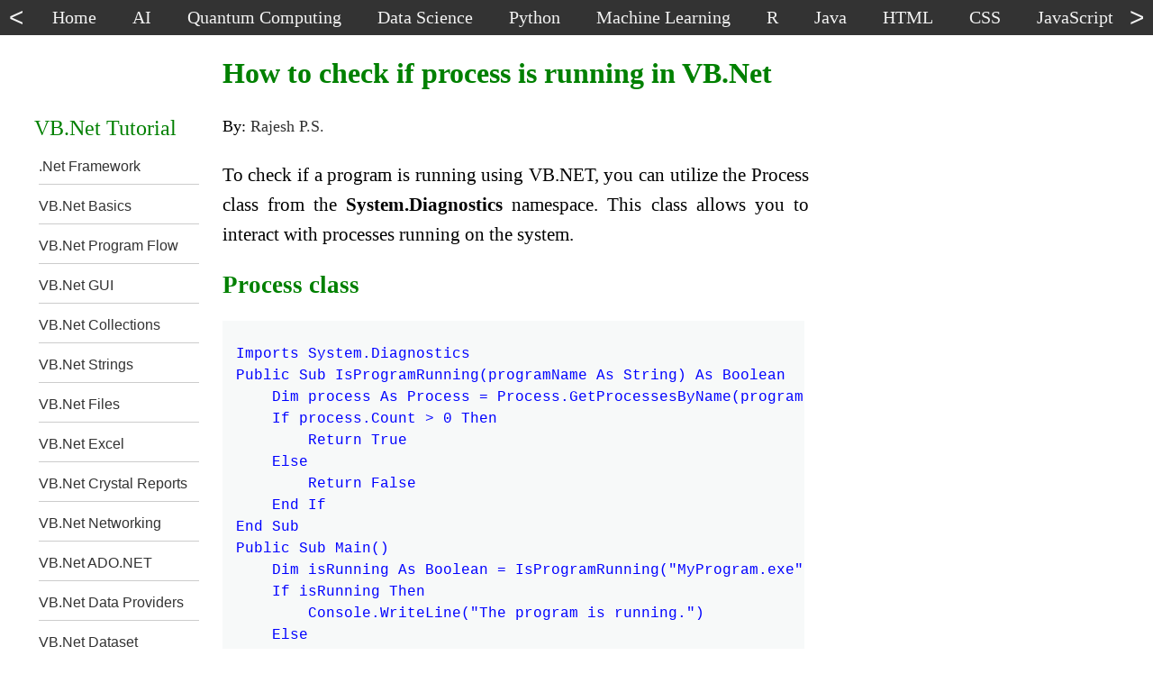

--- FILE ---
content_type: text/html
request_url: https://net-informations.com/vb/adp/running.htm
body_size: 3841
content:
<!DOCTYPE html>
<html lang="en">
	<head>
		<meta http-equiv="content-type" content="text/html; charset=UTF-8">
		<meta name="viewport" content="width=device-width, initial-scale=1">
		<link href="../test-dx.css" type="text/css" rel="stylesheet">
	<title>Check if program is running in VB.Net</title>
	<meta name="description" content="To check if a program is running using VB.NET, you can utilize the Process class from the System.Diagnostics namespace. This class allows you to interact with processes running on the system." >
	<meta property="og:title" content="Check if program is running in VB.Net" />
	<link rel="canonical" href="https://net-informations.com/vb/adp/running.htm">
	</head>
	<body>
    <nav id="menu">
      <button id="leftBtn" type="button"><</button>
      <div id="tnav">
        <div id="topnav">
          <a href="https://net-informations.com/">Home</a>
          <a href="https://net-informations.com/ai/default.htm">AI</a>
          <a href="https://net-informations.com/qc/default.htm">Quantum Computing</a>
          <a href="https://net-informations.com/ds/default.htm">Data Science</a>  
          <a href="https://net-informations.com/python/default.htm">Python</a>
          <a href="https://net-informations.com/ml/default.htm">Machine Learning</a>
          <a href="https://net-informations.com/r/default.htm">R</a>
          <a href="https://net-informations.com/java/default.htm">Java</a>
          <a href="https://net-informations.com/html/default.htm">HTML</a>
          <a href="https://net-informations.com/css/default.htm">CSS</a>
          <a href="https://net-informations.com/js/default.htm">JavaScript</a>
          <a href="https://net-informations.com/c/default.htm">C</a>
          <a href="https://net-informations.com/cpp/default.htm">C++</a>
          <a href="https://net-informations.com/csharp/default.htm">C#</a>
          <a href="https://net-informations.com/ts/default.htm">TypeScript</a>          
          <a href="https://net-informations.com/jq/default.htm">jQuery</a>
          <a href="https://net-informations.com/asp/default.htm">ASP.Net</a>  
          <a href="https://net-informations.com/asm/default.htm">Assembly</a>  
          <a href="https://net-informations.com/bash/default.htm">Bash</a>            
          <a href="https://net-informations.com/vb/default.htm">VB.Net</a>  
          <a href="https://net-informations.com/cg/default.htm">Cryptography</a>
          <a href="https://net-informations.com/q/web/color-codes.html">Colors</a>
          <a href="https://net-informations.com/q/mis/default.html">IT and Web</a>
          <a href="https://net-informations.com/q/faq/default.html">C# Examples</a>
          <a href="https://net-informations.com/q/diff/default.html">Difference Between</a>
          <a href="https://net-informations.com/q/w11/default.html">Windows 11</a>
        </div>
      </div>    
      <button id="rightBtn" type="button">></button>
    </nav>   
		<div id="content">
      <div id="lcol">
			<div id="leftmenu">
			VB.Net Tutorial
			<ol class="leftlinks-list">
			<li><a href="https://net-informations.com/vb/framework/framework_tutorials.htm" >.Net Framework</a></li>
			<li><a href="https://net-informations.com/vb/language/vb.net_languagebasics_tutorials.htm" >VB.Net Basics</a></li>
			<li><a href="https://net-informations.com/vb/programflow/vb.net_Program_Flow_Control_tutorials.htm" >VB.Net Program Flow</a></li>
			<li><a href="https://net-informations.com/vb/gui/vb.net_gui_tutorial.htm" >VB.Net GUI</a></li>
			<li><a href="https://net-informations.com/vb/collections/vb.net_collections_tutorials.htm" >VB.Net Collections</a></li>
			<li><a href="https://net-informations.com/vb/string/vb.net_string_tutorials.htm" >VB.Net Strings</a></li>
			<li><a href="https://net-informations.com/vb/files/vb.net_files_tutorials.htm" >VB.Net Files</a></li>
			<li><a href="https://net-informations.com/vb/excel-2007/vb.net_excel_2007_tutorials.htm" >VB.Net Excel</a></li>
			<li><a href="https://net-informations.com/vb/crystal-report/vb.net_crystal_reports_tutorials.htm" >VB.Net Crystal Reports</a></li>
			<li><a href="https://net-informations.com/vb/communications/vb.net_communications_tutorial.htm" >VB.Net Networking</a></li>
			<li><a href="https://net-informations.com/vb/ado.net/vb.net-ado.net-tutorial.htm" >VB.Net ADO.NET</a></li>
			<li><a href="https://net-informations.com/vb/ado.net-dataproviders/ado.net-dataproviders-tutorial.htm" >VB.Net Data Providers</a></li>
			<li><a href="https://net-informations.com/vb/dataset/vb.net-ado.net-dataset-tutorial.htm" >VB.Net Dataset</a></li>
			<li><a href="https://net-informations.com/vb/dataadapter/dataAdapter-dataset.htm" >VB.Net DataAdapter</a></li>
			<li><a href="https://net-informations.com/vb/dataview/ado.net-dataview.htm" >VB.Net DataView</a></li>
			<li><a href="https://net-informations.com/vb/remoting/vb.net-remoting-tutorial.htm" >VB.Net Remoting</a></li>
			<li><a href="https://net-informations.com/vb/xml/vb.net-xml-tutorial.htm" >VB.Net XML</a></li>
			<li><a href="https://net-informations.com/vb/datagridview/vb.net_datagridview_tutorial.htm" >VB.Net DataGridView</a></li>
			<li><a href="https://net-informations.com/vb/adp/default.htm" >VB.Net Advanced</a></li>
			<li><a href="https://net-informations.com/vb/ess/default.htm" >VB.Net Essentials</a></li>
			</ol></div>
      </div> 
      
			<article id="main">
				<h1>
					 How to check if process is running in VB.Net
				</h1>
<div id="author">By: <a href="https://net-informations.com/rajeshps.htm" target="_blank">Rajesh P.S.</a></div>
<div class="fullcontent"> 
 
<p style="text-align: justify;">      To check if a program is running using VB.NET, you can utilize the Process class from the  <b>System.Diagnostics</b>  namespace. This class allows you to interact with processes running on the system.</p>
       <h2>Process class</h2>
<div class="multiSource" readonly onclick="this.focus()" ondblclick="this.select()"> 
Imports System.Diagnostics
Public Sub IsProgramRunning(programName As String) As Boolean
    Dim process As Process = Process.GetProcessesByName(programName)
    If process.Count &gt; 0 Then
        Return True
    Else
        Return False
    End If
End Sub
Public Sub Main()
    Dim isRunning As Boolean = IsProgramRunning("MyProgram.exe")
    If isRunning Then
        Console.WriteLine("The program is running.")
    Else
        Console.WriteLine("The program is not running.")
    End If
End Sub
' Output:
The program is not running.
</div> 
<input id="toggle-checkbox-content" class="show-more-content" type="checkbox">  <label for="toggle-checkbox-content" id="readmore-label"><b>Continue Reading...</b></label> 
<div class="morecontent"> 
       <h2>Check if a specific form is running in VB.Net</h2>
<p style="text-align: justify;">      To check if a specific form is running, you can use the following code:</p>
<div class="multiSource" readonly onclick="this.focus()" ondblclick="this.select()"> 
Public Sub IsFormRunning(formName As String) As Boolean
    Dim form As Form = Application.OpenForms.Find(formName)
    If form IsNot Nothing Then
        Return True
    Else
        Return False
    End If
End Sub
Public Sub Main()
    Dim isRunning As Boolean = IsFormRunning("MyForm.vb")
    If isRunning Then
        Console.WriteLine("The form is running.")
    Else
        Console.WriteLine("The form is not running.")
    End If
End Sub
' Output:
The form is not running.
</div> 
<p style="text-align: justify;">      You can use these functions to check if a specific program or form is running before you take any action. For example, you could use them to prevent a user from running a program that is already running, or to prevent a user from closing a form that is needed for the program to function properly.</p>
       <h2>Imports System.Diagnostics</h2>
<p style="text-align: justify;">      The Imports  <b>System.Diagnostics</b>  statement is used to include the System.Diagnostics namespace in your code. Namespaces are a way to organize and group related classes and types in .NET, and the System.Diagnostics namespace specifically contains classes and types related to process management, debugging, and performance monitoring.</p>
<p style="text-align: justify;">      When you include Imports System.Diagnostics at the beginning of your  <b>VB.NET</b>  code file, you're essentially telling the compiler that you want to use classes and types from this namespace without having to fully qualify them with the namespace name every time you use them in your code. This simplifies your code and makes it more readable.</p>
       <h3>Conclusion</h3>
<p style="text-align: justify;">      To determine if a particular process is running in VB.NET, you can utilize the System.Diagnostics namespace. Import it using Imports  <b>System.Diagnostics,</b>  then use the Process.GetProcesses() method to retrieve a list of all running processes. You can then iterate through the list and check if the process name matches the one you're interested in to determine if it's running.</p>
</div> 
</div> 
<br>
<script async src="https://pagead2.googlesyndication.com/pagead/js/adsbygoogle.js?client=ca-pub-5326338790897309"
     crossorigin="anonymous"></script>
<!-- response_2 -->
<ins class="adsbygoogle"
     style="display:block"
     data-ad-client="ca-pub-5326338790897309"
     data-ad-slot="7223239630"
     data-ad-format="auto"
     data-full-width-responsive="true"></ins>
<script>
     (adsbygoogle = window.adsbygoogle || []).push({});
</script>
<br>
<br><div class="next"> <a href="https://net-informations.com/vb/adp/size.htm" > Next&nbsp;>&nbsp;&nbsp;Determine the size of a structure | VB.Net</a>  </div> <br><br>
			<div class="morelinks"> 
				<b><font color='#008000';>Related Topics</font></b>
				<ol class="morelinks-list"> 
			<li><a href="https://net-informations.com/vb/adp/hidden.htm">Hidden Features of VB.Net</a></li>
			<li><a href="https://net-informations.com/vb/adp/size.htm">Determine the size of a structure | VB.Net</a></li>
			<li><a href="https://net-informations.com/vb/adp/remove.htm">How to remove decimal from variable in VB.Net</a></li>
			<li><a href="https://net-informations.com/vb/adp/wait.htm">VB.Net wait (x) seconds</a></li>
</ol>
<label for="toggle-checkbox-link1"><br><b><font color='#008000';>More Related Topics.....</font></b></label>
<input id="toggle-checkbox-link1"  class="show-more-links" type="checkbox" >
<div class="morelinks-hidden">
<ol class="morelinks-list">
			<li><a href="https://net-informations.com/vb/adp/extension.htm">How to Get a File Extension Using VB.NET</a></li>
			<li><a href="https://net-informations.com/vb/adp/uppercase.htm">VB.NET ToUpper Examples</a></li>
			<li><a href="https://net-informations.com/vb/adp/local.htm">Local Variables in VB.Net</a></li>
			<li><a href="https://net-informations.com/vb/adp/select.htm">VB.Net - Select Case Statement</a></li>
			<li><a href="https://net-informations.com/vb/adp/dateonly.htm">VB.Net DateOnly and TimeOnly</a></li>
			<li><a href="https://net-informations.com/vb/adp/type.htm">VB.Net - Get the byte size of type</a></li>
			<li><a href="https://net-informations.com/vb/adp/concatenation.htm">Concatenation Operators in VB.Net</a></li>
			<li><a href="https://net-informations.com/vb/adp/ternary.htm">Ternary operator in VB.NET</a></li>
			<li><a href="https://net-informations.com/vb/adp/andalso.htm">Difference between And and AndAlso in VB.Net</a></li>
			<li><a href="https://net-informations.com/vb/adp/joining.htm">Difference between + and & for joining strings in VB.Net</a></li>
			<li><a href="https://net-informations.com/vb/adp/reference.htm">Reference to a non-shared member requires an object reference</a></li>
				</ol>
			</div>
			</div><!-- morelinks -->
<br>
<br>
			</article>
      <aside id="rcol">
        <div id="addRight">
<br>        
<script async src="https://pagead2.googlesyndication.com/pagead/js/adsbygoogle.js?client=ca-pub-5326338790897309"
     crossorigin="anonymous"></script>
<!-- 300x250_unit -->
<ins class="adsbygoogle"
     style="display:inline-block;width:300px;height:250px"
     data-ad-client="ca-pub-5326338790897309"
     data-ad-slot="2796291907"></ins>
<script>
     (adsbygoogle = window.adsbygoogle || []).push({});
</script>
<br>
<script async src="https://pagead2.googlesyndication.com/pagead/js/adsbygoogle.js?client=ca-pub-5326338790897309"
     crossorigin="anonymous"></script>
<!-- response_1 -->
<ins class="adsbygoogle"
     style="display:block"
     data-ad-client="ca-pub-5326338790897309"
     data-ad-slot="5137730837"
     data-ad-format="auto"
     data-full-width-responsive="true"></ins>
<script>
     (adsbygoogle = window.adsbygoogle || []).push({});
</script>
        </div>
        <div id="sideLink">
        </div>        
      </aside>
    </div>
    <footer>
      <div class="search-container">
        <div class="search-group">
          <div>Search : &nbsp;</div>
          <script async src="https://cse.google.com/cse.js?cx=a5b855ab0c68d4e6c"></script>
          <div class="gcse-searchbox-only" data-resultsUrl="https://net-informations.com/search.htm"></div>
        </div>
        <div>&nbsp;&nbsp;&nbsp;&nbsp;Mail to :&nbsp;&nbsp;<a href="mailto:rapsmvk@gmail.com">rapsmvk@gmail.com</a></div>
      </div>   
      <div class="bMenu">
        <div class="bColumn"><br><br><br>
          <img src="../../logo.webp" alt="net-informations.com logo" width="50" height="50"><br>
          <b>Net-Informations.com</b>
        </div>
        <div class="bColumn">
          <h3>Languages</h3>
          <a href="https://net-informations.com/python/default.htm">Python</a><br>
          <a href="https://net-informations.com/java/default.htm">Java</a><br>    
          <a href="https://net-informations.com/csharp/default.htm">C#</a><br>        
          <a href="https://net-informations.com/r/default.htm">R</a><br>   
          <a href="https://net-informations.com/c/default.htm">C</a><br>
          <a href="https://net-informations.com/cpp/default.htm">C++</a><br>
          <a href="https://net-informations.com/vb/default.htm">VB.Net</a> <br>
          <a href="https://net-informations.com/asm/default.htm">Assembly</a>
        </div>
        <div class="bColumn">
          <h3>Courses</h3>  
          <a href="https://net-informations.com/qc/default.htm">Quantum Computing</a><br>
          <a href="https://net-informations.com/ai/default.htm">Artificial Intelligence</a><br>
          <a href="https://net-informations.com/ml/default.htm">Machine Learning</a><br>
          <a href="https://net-informations.com/ds/default.htm">Data Science</a><br>  
          <a href="https://net-informations.com/cg/default.htm">Cryptography</a><br>          
          <a href="https://net-informations.com/bash/default.htm">Bash</a> 
        </div>
        <div class="bColumn">
          <h3>Web Technologies</h3>  
          <a href="https://net-informations.com/html/default.htm">HTML</a><br> 
          <a href="https://net-informations.com/css/default.htm">CSS</a><br> 
          <a href="https://net-informations.com/js/default.htm">JavaScript</a><br> 
          <a href="https://net-informations.com/ts/default.htm">TypeScript</a><br> 
          <a href="https://net-informations.com/jq/default.htm">jQuery</a><br> 
          <a href="https://net-informations.com/asp/default.htm">ASP.Net</a>  
        </div>
        <div class="bColumn">
          <h3>Computer Science</h3>  
          <a href="https://net-informations.com/q/web/color-codes.html">Colors</a><br>
          <a href="https://net-informations.com/q/mis/default.html">IT and Web</a><br>
          <a href="https://net-informations.com/q/w11/default.html">Windows 11</a><br>
          <a href="https://net-informations.com/q/diff/default.html">Difference Between</a>
        </div>
        <div class="bColumn">
          <h3>Examples</h3>  
          <a href="https://net-informations.com/q/py/default.html">Python Examples</a><br>
          <a href="https://net-informations.com/q/faq/default.html">C# Examples</a><br>
          <a href="https://net-informations.com/q/js/default.htm">JavaScript Examples</a>
        </div>
        <div class="bColumn">
          <h3>Interview Questions</h3>  
          <a href="https://net-informations.com/python/iq/default.htm">Python</a><br>
          <a href="https://net-informations.com/js/iq/default.htm">JavaScript</a><br>
          <a href="https://net-informations.com/java/cjava/default.htm">Java</a><br>
          <a href="https://net-informations.com/jq/iq/default.htm">jQuery</a><br>
          <a href="https://net-informations.com/ds/iq/default.htm">Data Science</a><br>
          <a href="https://net-informations.com/faq/oops/oops.htm">Oops</a><br>
          <a href="https://net-informations.com/faq/net/interview-questions.htm">C#</a><br>
          <a href="https://net-informations.com/faq/framework/framework-questions.htm">.Net Framework</a><br>
          <a href="https://net-informations.com/faq/asp/asp-questions.htm">Asp.Net</a><br>
          <a href="https://net-informations.com/faq/vb/default.htm">Vb.Net</a>  
        </div>
        <div class="bRow">
          <a href="https://net-informations.com/">Home</a>&nbsp; &nbsp;|&nbsp; &nbsp; 
          <a href="https://net-informations.com/about.htm">About</a>&nbsp; &nbsp;|&nbsp; &nbsp; 
          <a href="https://net-informations.com/sitemap.htm">SiteMap</a>&nbsp; &nbsp;|&nbsp; &nbsp; 
          <a href="https://net-informations.com/terms.htm">Terms</a>
        </div>
        
        <div class="bRow">
          Net-Informations.com (C)  2024 All Rights Reserved. All other trademarks are property of their respective owners.
        </div>
      </div>
    </footer>           
<!-- Google tag (gtag.js) -->
<script async src="https://www.googletagmanager.com/gtag/js?id=G-E3S5CD1GQF"></script>
<script>
  window.dataLayer = window.dataLayer || [];
  function gtag(){dataLayer.push(arguments);}
  gtag('js', new Date());

  gtag('config', 'G-E3S5CD1GQF');
</script>
<script>
const tnav = document.getElementById('tnav');
const handleClick = (direction, speed, distance, step) => {
    let scrollAmount = 0;
    const scrollStep = step;
    const slideTimer = setInterval(() => {
        const scrollValue = direction === 'left' ? -scrollStep : scrollStep;
        tnav.scrollLeft += scrollValue;
        scrollAmount += Math.abs(scrollValue);
        if (scrollAmount >= distance) clearInterval(slideTimer);
    }, speed);
};

document.addEventListener('click', (event) => {
    if (event.target === document.getElementById('rightBtn')) handleClick('right', 10, 150, 10);
    else if (event.target === document.getElementById('leftBtn')) handleClick('left', 10, 150, 10);
});
</script>
	</body>
</html>


--- FILE ---
content_type: text/html; charset=utf-8
request_url: https://www.google.com/recaptcha/api2/aframe
body_size: 114
content:
<!DOCTYPE HTML><html><head><meta http-equiv="content-type" content="text/html; charset=UTF-8"></head><body><script nonce="U9O8NzsbVt1sAx82UQw2Yg">/** Anti-fraud and anti-abuse applications only. See google.com/recaptcha */ try{var clients={'sodar':'https://pagead2.googlesyndication.com/pagead/sodar?'};window.addEventListener("message",function(a){try{if(a.source===window.parent){var b=JSON.parse(a.data);var c=clients[b['id']];if(c){var d=document.createElement('img');d.src=c+b['params']+'&rc='+(localStorage.getItem("rc::a")?sessionStorage.getItem("rc::b"):"");window.document.body.appendChild(d);sessionStorage.setItem("rc::e",parseInt(sessionStorage.getItem("rc::e")||0)+1);localStorage.setItem("rc::h",'1769152776641');}}}catch(b){}});window.parent.postMessage("_grecaptcha_ready", "*");}catch(b){}</script></body></html>

--- FILE ---
content_type: text/css
request_url: https://net-informations.com/vb/test-dx.css
body_size: 1232
content:
body { margin: 0; background: #FFFFFF;}
img { max-width: 100%;height: auto;}
.imgCenter{display: block;margin-left: auto;margin-right: auto;}
h1{font-family:"Times New Roman", Times, serif;font-size: 150%; color: #008000;} 
h2{font-family:"Times New Roman", Times, serif;font-size: 130%;color: #008000;}
h3{font-family:"Times New Roman", Times, serif;font-size: 100%;color: #008000;}
#menu{display: flex;background-color:  #333;width: 100%;margin-top:0px;position: -webkit-sticky;position: sticky;top: 0;z-index: 10;}
#tnav {width: 100%;background-color:  #333;overflow: hidden;}        
#topnav {white-space: nowrap;background-color:  #333;padding:8px;}
#topnav a {color: #f2f2f2;padding:18px;font-size: 20px;text-decoration: none;}
#topnav a:hover {background-color: #008000;color: #f2f2f2;}
#leftBtn{background-color:#333;color:  #f2f2f2;border:none;font-size: 28px;padding-left:10px;} 
#rightBtn{background-color:#333;color:  #f2f2f2;border:none;font-size: 28px;padding-right:10px;}#content{width: 96%;margin: 0px auto;background: #ffffff;overflow:auto;border:0px solid red;display: flex;flex-direction: row;}
#content{width: 96%;margin: 0px auto;background: #ffffff;overflow:auto;border:0px solid red;display: flex;flex-direction: row;}
#author{border:0px solid green;font-family: "Times New Roman", Times, serif;font-size: 18px;}
#author a{	color:#333; text-decoration: none; }	
#author a:hover {color: #008000;text-decoration:underline;}
#lcol{width: 17%;float: left;padding-left:1%;font-family: "Times New Roman", Times, serif;font-size: 19px;background: #ffffff;border:0px solid black;text-align: left;}
#main{width: 53%;float: left;font-family: "Times New Roman", Times, serif;font-size: 21px;line-height: 1.6em;text-align: justify;text-justify: inter-word;background: #fff;border:0px solid green;}	
#rcol{width: 22.5%;float: left;font-family: "Times New Roman", Times, serif;font-size: 19px;background: #ffffff;border:0px solid blue;padding-left:3%;}
#addRight{float: right;margin-bottom: 5%;}
#sideLink{clear:both;}
#download { width: 47%;	 float:left;}
#print { width: 47%;	 float:right;}
.fullcontent {}
.morecontent {display: none;}
.show-more-content:checked ~ .morecontent {display: block;}
#toggle-checkbox-content {display: none;}
#toggle-checkbox-content:checked + label {display: none;}
label#readmore-label{border:1px solid #000;padding:1.5% 7% 1.5% 7%;border-radius:25px;font-size:20px;}
.morelinks{width:100%;}
.morelinks-hidden{display:none;}
.show-more-links:checked ~ .morelinks-hidden{display:block;}
.morelinks-list {list-style-type: square;margin:0px;}
.morelinks-list li {padding: 8px 6px;border-bottom: 1px solid #ccc;}
.morelinks-list li a {text-decoration: none;font-family: Arial, sans-serif;font-size: 16px;color: #333;}
.morelinks-list li a:hover {text-decoration: underline;color: #008000;}
.mainList li{display: block;border:1px solid #ccc;margin: 0 0 .2em 0;width:100%;}
.mainList ol, ul { list-style: none; margin: 0; padding: 0; }
.mainList a {display: block;color:#036;background-color: #fff;padding: .2em .8em;text-decoration: none;}
.mainList a:hover{background-color: #008000;color: #FFF;text-decoration: underline;}
.mainheader{widh=96%;padding:1px;background-color: #008000;color:#fff;margin: 0 0 .2em 0;font-weight:bold;}
.mainheader a {color:#fff;background-color: #008000;text-decoration: none;}
.mainheader a:hover{background-color: #008000;color: #fff;text-decoration: underline;}
.multiSource{ width: 97%;font-family: "Courier New", Courier, monospace;font-size: 16px;  background-color : #f7f9f9;color:#0000FF;padding-top:1px;padding-bottom:10px; padding-left:15px;white-space: pre;margin-top: 10px;margin-bottom: 10px;line-height: 1.5em; overflow-x:scroll;}
.next {text-align:right;}
.next a{text-decoration: none;font-family: Arial, sans-serif;font-size: 17px;color: #333;}
.next a:hover {text-decoration: underline;color: #008000;}
#leftmenu {width:90%;border:0px solid green;margin-top:90px;color:#008000;font-size:24px;}
.leftlinks-list {list-style-type: none;margin: 0; padding: 5px;}
.leftlinks-list li {padding: 8px 0px;border-bottom: 1px solid #ccc;}
.leftlinks-list li a {text-decoration: none;font-family: Arial, sans-serif;font-size: 16px;color: #333;}
.leftlinks-list li a:hover {text-decoration: underline;color: #008000;}
.table-container {display: flex;flex-direction: column;width: 98%;border: 1px solid #ddd;}
.table-header{display: flex;background-color: #eee;font-weight: bold;}
.table-row {display: flex;background-color: #fff;}
.col-1, .col-2, .col-3, .col-4 {padding: 10px;border: 1px solid #ddd;}

.bMenu {display: grid;grid-template-columns: repeat(7, 1fr);gap: 4px;background:#333;padding-top: 30px;
  padding-bottom: 50px;margin-top:50px;}
.bColumn {padding: 10px;text-align: center;background:#333;color:#fff;}
.bColumn h3 {color:#fff;}
.bColumn a{	color:#fff; text-decoration: none; }
.bColumn a:hover {color: #008000;text-decoration:underline;}
.bRow {grid-column: 1 / -1;padding: 10px;background: #333;color: #fff;display: flex;justify-content: center; align-items: center; }
.bRow a{	color:#fff; text-decoration: none; }
.bRow a:hover {color: #008000;text-decoration:underline;}
.search-container {  display: flex;justify-content: center;align-items: center;width: 100%;margin-top:30px;}
.search-group {display: flex;}
/* Media Queries modity
--------------------------------------------- */
@media only screen and (max-width: 480px) {
  .topnav > :not(:nth-child(-n+3)) {display: none;}
  .topnav{ width: 100%; margin-left:0px;}
  .topnav a {padding: 10px 12px;font-size: 17px;}   
  #content{width: 100%;background: #ccc;flex-direction: column;}  
  #content > div:first-child {order: 3;}
  #content > div:last-child {order: 1;}
  #main{width: 96%;padding-left:2%;padding-right:2%; }  
  #rcol{width: 96%;padding-left:2%;padding-right:2%;float: left;}  
  #lcol{width: 94%;padding-left:4%;padding-right:2%;float: left;}  
  #addRight{float: left;}  
  h1{font-size: 120%;}h2{font-size: 110%;}h3{font-size: 90%;}
  
  .bMenu {grid-template-columns: repeat(auto-fit, minmax(200px, 1fr));font-size: 210%;}  
  .search-container {flex-direction: column;align-items: center;}
}

@media only screen and (max-width: 768px) {
  .topnav > :not(:nth-child(-n+4)) {display: none;}
  .topnav{ width: 100%; margin-left:0px;}
  .topnav a {padding: 10px 12px;font-size: 17px;}   
  #content{width: 100%;background: #ccc;flex-direction: column;}  
  #content > div:first-child {order: 3;}
  #content > div:last-child {order: 1;}
  #main{width: 96%;padding-left:2%;padding-right:2%; }  
  #rcol{width: 96%;padding-left:2%;padding-right:2%;float: left;}  
  #lcol{width: 94%;padding-left:4%;padding-right:2%;float: left;}   
  #addRight{float: left;}  
  h1{font-size: 120%;}h2{font-size: 110%;}h3{font-size: 90%;}
  
  .bMenu {grid-template-columns: repeat(auto-fit, minmax(200px, 1fr));font-size: 210%;}  
  .search-container {flex-direction: column;align-items: center;}
}

@media only screen and (max-width: 1279px) {
  .topnav > :not(:nth-child(-n+5)) {display: none;}
  .topnav{ width: 100%; margin-left:0px;}
  .topnav a {padding: 10px 12px;font-size: 17px;}   
  #content{width: 100%;background: #ccc;flex-direction: column;}  
  #content > div:first-child {order: 3;}
  #content > div:last-child {order: 1;}
  #main{width: 96%;padding-left:2%;padding-right:2%; }  
  #rcol{width: 96%;padding-left:2%;padding-right:2%;float: left;}  
  #lcol{width: 94%;padding-left:4%;padding-right:2%;float: left;}  
  #addRight{float: left;}  
  h1{font-size: 120%;}h2{font-size: 110%;}h3{font-size: 90%;} 
  
  .bMenu {grid-template-columns: repeat(auto-fit, minmax(200px, 1fr));font-size: 210%;}  
}